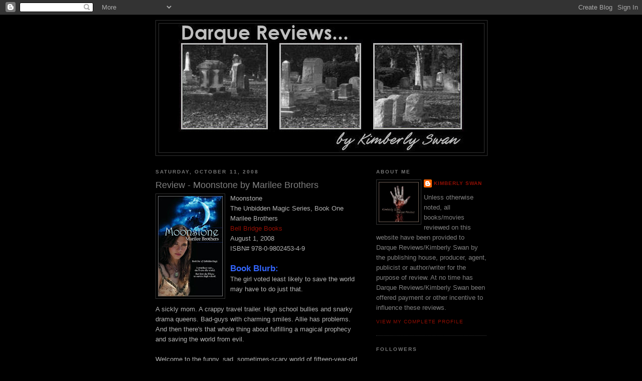

--- FILE ---
content_type: text/html; charset=UTF-8
request_url: https://darquereviews.blogspot.com/2008/10/review-moonstone-by-marilee-brothers.html
body_size: 15256
content:
<!DOCTYPE html>
<html xmlns='http://www.w3.org/1999/xhtml' xmlns:b='http://www.google.com/2005/gml/b' xmlns:data='http://www.google.com/2005/gml/data' xmlns:expr='http://www.google.com/2005/gml/expr'>
<head>
<link href='https://www.blogger.com/static/v1/widgets/2944754296-widget_css_bundle.css' rel='stylesheet' type='text/css'/>
<meta content='text/html; charset=UTF-8' http-equiv='Content-Type'/>
<meta content='blogger' name='generator'/>
<link href='https://darquereviews.blogspot.com/favicon.ico' rel='icon' type='image/x-icon'/>
<link href='http://darquereviews.blogspot.com/2008/10/review-moonstone-by-marilee-brothers.html' rel='canonical'/>
<link rel="alternate" type="application/atom+xml" title="Darque Reviews - Atom" href="https://darquereviews.blogspot.com/feeds/posts/default" />
<link rel="alternate" type="application/rss+xml" title="Darque Reviews - RSS" href="https://darquereviews.blogspot.com/feeds/posts/default?alt=rss" />
<link rel="service.post" type="application/atom+xml" title="Darque Reviews - Atom" href="https://www.blogger.com/feeds/4407613033071378638/posts/default" />

<link rel="alternate" type="application/atom+xml" title="Darque Reviews - Atom" href="https://darquereviews.blogspot.com/feeds/5612899051515817993/comments/default" />
<!--Can't find substitution for tag [blog.ieCssRetrofitLinks]-->
<link href='https://blogger.googleusercontent.com/img/b/R29vZ2xl/AVvXsEi_QGoA7N_WX77E93HNJs_10M9oMjj6GZsUeywvOV3bkeqvYTvDO1iHxcfpg3Di_mQx1_XW_r3KiOYcSJke0kCZqWG07s7uRCefQbdtQDA50-IqtTMj2L2gOBnHkThBiiNE0YZtjwttego/s200/Moonstone_cover.jpg' rel='image_src'/>
<meta content='http://darquereviews.blogspot.com/2008/10/review-moonstone-by-marilee-brothers.html' property='og:url'/>
<meta content='Review - Moonstone by Marilee Brothers' property='og:title'/>
<meta content='Moonstone The Unbidden Magic Series, Book One Marilee Brothers Bell Bridge Books August 1, 2008 ISBN# 978-0-9802453-4-9 Book Blurb: The girl...' property='og:description'/>
<meta content='https://blogger.googleusercontent.com/img/b/R29vZ2xl/AVvXsEi_QGoA7N_WX77E93HNJs_10M9oMjj6GZsUeywvOV3bkeqvYTvDO1iHxcfpg3Di_mQx1_XW_r3KiOYcSJke0kCZqWG07s7uRCefQbdtQDA50-IqtTMj2L2gOBnHkThBiiNE0YZtjwttego/w1200-h630-p-k-no-nu/Moonstone_cover.jpg' property='og:image'/>
<title>Darque Reviews: Review - Moonstone by Marilee Brothers</title>
<style id='page-skin-1' type='text/css'><!--
/*
-----------------------------------------------
Blogger Template Style
Name:     Minima Black
Date:     26 Feb 2004
Updated by: Blogger Team
----------------------------------------------- */
/* Use this with templates/template-twocol.html */
body {
background:#000000;
margin:0;
color:#b3b3b3;
font: x-small "Trebuchet MS", Trebuchet, Verdana, Sans-serif;
font-size/* */:/**/small;
font-size: /**/small;
text-align: center;
}
a:link {
color:#940f04;
text-decoration:none;
}
a:visited {
color:#940f04;
text-decoration:none;
}
a:hover {
color:#7f7f7f;
text-decoration:underline;
}
a img {
border-width:0;
}
/* Header
-----------------------------------------------
*/
#header-wrapper {
width:660px;
margin:0 auto 10px;
border:1px solid #333333;
}
#header-inner {
background-position: center;
margin-left: auto;
margin-right: auto;
}
#header {
margin: 5px;
border: 1px solid #333333;
text-align: center;
color:#808080;
}
#header h1 {
margin:5px 5px 0;
padding:15px 20px .25em;
line-height:1.2em;
text-transform:uppercase;
letter-spacing:.2em;
font: normal bold 200% 'Trebuchet MS',Trebuchet,Verdana,Sans-serif;
}
#header a {
color:#808080;
text-decoration:none;
}
#header a:hover {
color:#808080;
}
#header .description {
margin:0 5px 5px;
padding:0 20px 15px;
max-width:700px;
text-transform:uppercase;
letter-spacing:.2em;
line-height: 1.4em;
font: normal normal 78% 'Trebuchet MS', Trebuchet, Verdana, Sans-serif;
color: #808080;
}
#header img {
margin-left: auto;
margin-right: auto;
}
/* Outer-Wrapper
----------------------------------------------- */
#outer-wrapper {
width: 660px;
margin:0 auto;
padding:10px;
text-align:left;
font: normal normal 100% 'Trebuchet MS',Trebuchet,Verdana,Sans-serif;
}
#main-wrapper {
width: 410px;
float: left;
word-wrap: break-word; /* fix for long text breaking sidebar float in IE */
overflow: hidden;     /* fix for long non-text content breaking IE sidebar float */
}
#sidebar-wrapper {
width: 220px;
float: right;
word-wrap: break-word; /* fix for long text breaking sidebar float in IE */
overflow: hidden;     /* fix for long non-text content breaking IE sidebar float */
}
/* Headings
----------------------------------------------- */
h2 {
margin:1.5em 0 .75em;
font:normal bold 78% 'Trebuchet MS',Trebuchet,Arial,Verdana,Sans-serif;
line-height: 1.4em;
text-transform:uppercase;
letter-spacing:.2em;
color:#777777;
}
/* Posts
-----------------------------------------------
*/
h2.date-header {
margin:1.5em 0 .5em;
}
.post {
margin:.5em 0 1.5em;
border-bottom:1px dotted #333333;
padding-bottom:1.5em;
}
.post h3 {
margin:.25em 0 0;
padding:0 0 4px;
font-size:140%;
font-weight:normal;
line-height:1.4em;
color:#7f7f7f;
}
.post h3 a, .post h3 a:visited, .post h3 strong {
display:block;
text-decoration:none;
color:#7f7f7f;
font-weight:bold;
}
.post h3 strong, .post h3 a:hover {
color:#b3b3b3;
}
.post-body {
margin:0 0 .75em;
line-height:1.6em;
}
.post-body blockquote {
line-height:1.3em;
}
.post-footer {
margin: .75em 0;
color:#777777;
text-transform:uppercase;
letter-spacing:.1em;
font: normal normal 78% 'Trebuchet MS', Trebuchet, Arial, Verdana, Sans-serif;
line-height: 1.4em;
}
.comment-link {
margin-left:.6em;
}
.post img, table.tr-caption-container {
padding:4px;
border:1px solid #333333;
}
.tr-caption-container img {
border: none;
padding: 0;
}
.post blockquote {
margin:1em 20px;
}
.post blockquote p {
margin:.75em 0;
}
/* Comments
----------------------------------------------- */
#comments h4 {
margin:1em 0;
font-weight: bold;
line-height: 1.4em;
text-transform:uppercase;
letter-spacing:.2em;
color: #777777;
}
#comments-block {
margin:1em 0 1.5em;
line-height:1.6em;
}
#comments-block .comment-author {
margin:.5em 0;
}
#comments-block .comment-body {
margin:.25em 0 0;
}
#comments-block .comment-footer {
margin:-.25em 0 2em;
line-height: 1.4em;
text-transform:uppercase;
letter-spacing:.1em;
}
#comments-block .comment-body p {
margin:0 0 .75em;
}
.deleted-comment {
font-style:italic;
color:gray;
}
.feed-links {
clear: both;
line-height: 2.5em;
}
#blog-pager-newer-link {
float: left;
}
#blog-pager-older-link {
float: right;
}
#blog-pager {
text-align: center;
}
/* Sidebar Content
----------------------------------------------- */
.sidebar {
color: #808080;
line-height: 1.5em;
}
.sidebar ul {
list-style:none;
margin:0 0 0;
padding:0 0 0;
}
.sidebar li {
margin:0;
padding-top:0;
padding-right:0;
padding-bottom:.25em;
padding-left:15px;
text-indent:-15px;
line-height:1.5em;
}
.sidebar .widget, .main .widget {
border-bottom:1px dotted #333333;
margin:0 0 1.5em;
padding:0 0 1.5em;
}
.main .Blog {
border-bottom-width: 0;
}
/* Profile
----------------------------------------------- */
.profile-img {
float: left;
margin-top: 0;
margin-right: 5px;
margin-bottom: 5px;
margin-left: 0;
padding: 4px;
border: 1px solid #333333;
}
.profile-data {
margin:0;
text-transform:uppercase;
letter-spacing:.1em;
font: normal normal 78% 'Trebuchet MS', Trebuchet, Arial, Verdana, Sans-serif;
color: #777777;
font-weight: bold;
line-height: 1.6em;
}
.profile-datablock {
margin:.5em 0 .5em;
}
.profile-textblock {
margin: 0.5em 0;
line-height: 1.6em;
}
.profile-link {
font: normal normal 78% 'Trebuchet MS', Trebuchet, Arial, Verdana, Sans-serif;
text-transform: uppercase;
letter-spacing: .1em;
}
/* Footer
----------------------------------------------- */
#footer {
width:660px;
clear:both;
margin:0 auto;
padding-top:15px;
line-height: 1.6em;
text-transform:uppercase;
letter-spacing:.1em;
text-align: center;
}

--></style>
<link href='https://www.blogger.com/dyn-css/authorization.css?targetBlogID=4407613033071378638&amp;zx=a5e58172-c849-4ddb-ab35-73e808489fd9' media='none' onload='if(media!=&#39;all&#39;)media=&#39;all&#39;' rel='stylesheet'/><noscript><link href='https://www.blogger.com/dyn-css/authorization.css?targetBlogID=4407613033071378638&amp;zx=a5e58172-c849-4ddb-ab35-73e808489fd9' rel='stylesheet'/></noscript>
<meta name='google-adsense-platform-account' content='ca-host-pub-1556223355139109'/>
<meta name='google-adsense-platform-domain' content='blogspot.com'/>

</head>
<body>
<div class='navbar section' id='navbar'><div class='widget Navbar' data-version='1' id='Navbar1'><script type="text/javascript">
    function setAttributeOnload(object, attribute, val) {
      if(window.addEventListener) {
        window.addEventListener('load',
          function(){ object[attribute] = val; }, false);
      } else {
        window.attachEvent('onload', function(){ object[attribute] = val; });
      }
    }
  </script>
<div id="navbar-iframe-container"></div>
<script type="text/javascript" src="https://apis.google.com/js/platform.js"></script>
<script type="text/javascript">
      gapi.load("gapi.iframes:gapi.iframes.style.bubble", function() {
        if (gapi.iframes && gapi.iframes.getContext) {
          gapi.iframes.getContext().openChild({
              url: 'https://www.blogger.com/navbar/4407613033071378638?po\x3d5612899051515817993\x26origin\x3dhttps://darquereviews.blogspot.com',
              where: document.getElementById("navbar-iframe-container"),
              id: "navbar-iframe"
          });
        }
      });
    </script><script type="text/javascript">
(function() {
var script = document.createElement('script');
script.type = 'text/javascript';
script.src = '//pagead2.googlesyndication.com/pagead/js/google_top_exp.js';
var head = document.getElementsByTagName('head')[0];
if (head) {
head.appendChild(script);
}})();
</script>
</div></div>
<div id='outer-wrapper'><div id='wrap2'>
<!-- skip links for text browsers -->
<span id='skiplinks' style='display:none;'>
<a href='#main'>skip to main </a> |
      <a href='#sidebar'>skip to sidebar</a>
</span>
<div id='header-wrapper'>
<div class='header section' id='header'><div class='widget Header' data-version='1' id='Header1'>
<div id='header-inner'>
<a href='https://darquereviews.blogspot.com/' style='display: block'>
<img alt='Darque Reviews' height='257px; ' id='Header1_headerimg' src='https://blogger.googleusercontent.com/img/b/R29vZ2xl/AVvXsEjY5-JyJoP4rCPUTaLdp4jnxVR1zPS6NJA2Qhttlu9Vdby9CiZuv73fPqeo-lowripvRFKklTAPy_GDb8_IMh5eqIezor0W0RwTTqn40ILxVo6mq4aQC1XWzYbhTSuyAMXvjmVtYyXmIAY/s660/DR-BlogBanner-04-29-09.jpg' style='display: block' width='602px; '/>
</a>
</div>
</div></div>
</div>
<div id='content-wrapper'>
<div id='crosscol-wrapper' style='text-align:center'>
<div class='crosscol no-items section' id='crosscol'></div>
</div>
<div id='main-wrapper'>
<div class='main section' id='main'><div class='widget Blog' data-version='1' id='Blog1'>
<div class='blog-posts hfeed'>

          <div class="date-outer">
        
<h2 class='date-header'><span>Saturday, October 11, 2008</span></h2>

          <div class="date-posts">
        
<div class='post-outer'>
<div class='post hentry uncustomized-post-template' itemprop='blogPost' itemscope='itemscope' itemtype='http://schema.org/BlogPosting'>
<meta content='https://blogger.googleusercontent.com/img/b/R29vZ2xl/AVvXsEi_QGoA7N_WX77E93HNJs_10M9oMjj6GZsUeywvOV3bkeqvYTvDO1iHxcfpg3Di_mQx1_XW_r3KiOYcSJke0kCZqWG07s7uRCefQbdtQDA50-IqtTMj2L2gOBnHkThBiiNE0YZtjwttego/s200/Moonstone_cover.jpg' itemprop='image_url'/>
<meta content='4407613033071378638' itemprop='blogId'/>
<meta content='5612899051515817993' itemprop='postId'/>
<a name='5612899051515817993'></a>
<h3 class='post-title entry-title' itemprop='name'>
Review - Moonstone by Marilee Brothers
</h3>
<div class='post-header'>
<div class='post-header-line-1'></div>
</div>
<div class='post-body entry-content' id='post-body-5612899051515817993' itemprop='description articleBody'>
<a href="https://blogger.googleusercontent.com/img/b/R29vZ2xl/AVvXsEi_QGoA7N_WX77E93HNJs_10M9oMjj6GZsUeywvOV3bkeqvYTvDO1iHxcfpg3Di_mQx1_XW_r3KiOYcSJke0kCZqWG07s7uRCefQbdtQDA50-IqtTMj2L2gOBnHkThBiiNE0YZtjwttego/s1600-h/Moonstone_cover.jpg"><img alt="" border="0" id="BLOGGER_PHOTO_ID_5256077546869427250" src="https://blogger.googleusercontent.com/img/b/R29vZ2xl/AVvXsEi_QGoA7N_WX77E93HNJs_10M9oMjj6GZsUeywvOV3bkeqvYTvDO1iHxcfpg3Di_mQx1_XW_r3KiOYcSJke0kCZqWG07s7uRCefQbdtQDA50-IqtTMj2L2gOBnHkThBiiNE0YZtjwttego/s200/Moonstone_cover.jpg" style="FLOAT: left; MARGIN: 0px 10px 10px 0px; CURSOR: hand" /></a>Moonstone<br />The Unbidden Magic Series, Book One<br />Marilee Brothers<br /><a href="http://www.bellebooks.com/bellbridge/default.html">Bell Bridge Books</a><br />August 1, 2008<br />ISBN# 978-0-9802453-4-9<br /><br /><strong><span style="font-size:130%;color:#3366ff;">Book Blurb:<br /></span></strong>The girl voted least likely to save the world may have to do just that.<br /><br />A sickly mom. A crappy travel trailer. High school bullies and snarky drama queens. Bad-guys with charming smiles. Allie has problems. And then there's that whole thing about fulfilling a magical prophecy and saving the world from evil.<br /><br />Welcome to the funny, sad, sometimes-scary world of fifteen-year-old Allie Emerson, who's struggling to keep her act together (not to mention her mom's) in the small-town world of Peacock Flats, Washington. A zap from an electrical fence sets off Allie's weird psychic powers. The next thing she knows she's being visited by a hippy-dippy guardian angel, and then her mysterious neighbor, the town "witch," gives her an incredible moonstone pendant that has powers only a "Star Seeker" is meant to command. "Who, me?" is Allie's first reaction. But as sinister events begin to unfold, Allie realizes she's got a destiny far bigger than she ever imagined.<br /><br />If she can just survive everyday life, in the meantime.<br /><br /><strong><span style="font-size:130%;color:#3366ff;">My thoughts:<br /></span></strong>Allie Emerson is introduced to her psychic powers when she fiddles with the TV antenna and takes an unexpected tumble against an electric fence on her way down. Life isn&#8217;t always easy for a teen, but for Allie living in a trailer on her uncle&#8217;s property with a mom who insists that she&#8217;s too sick to work gives their neighbors that much more to talk about.<br /><br />Kizzy, a friend and a woman the locals call a witch, passes on a special moonstone necklace to Allie. The stone helps her to focus the new power she&#8217;s acquired, but once she possesses it her life is suddenly in danger. Someone wants the necklace at any cost, and Allie&#8217;s best hope of survival comes in the form of a friend she never would have expected to be her hero.<br /><br />This is the first book in <em>The Unbidden Magic</em> series, and it will easily entertain teens and adults alike. Dealt a rotten lot in life, Allie does her best to survive her teen years with a mother who&#8217;s reluctant to accept her role, and a father she&#8217;s never met. Ms. Brothers blends an engaging story of hardship, hope, friendship and the paranormal into an exceptionally human tale that&#8217;s lightened with a touch of humor. <strong><em>Moonstone</em></strong> is filled with emotion, made more so for the reader as we watch this well-balanced young woman cope with a very unbalanced life. You can&#8217;t help but respect Allie for stepping up and taking charge of her future, and the surprising hero is sure to worm his way into your heart. I&#8217;ll be looking forward to seeing how Allie&#8217;s changed world grows in the next installment. This is a young adult story intended for age 14 and up.<br /><br />To learn more about <strong><em>Moonstone</em></strong>, please visit the author&#8217;s website: <a href="http://www.marileebrothers.com/"><strong>Here</strong></a><br /><br /><a href="http://darquereviews.blogspot.com/">Kimberly Swan, Darque Reviews</a>
<div style='clear: both;'></div>
</div>
<div class='post-footer'>
<div class='post-footer-line post-footer-line-1'>
<span class='post-author vcard'>
Posted by
<span class='fn' itemprop='author' itemscope='itemscope' itemtype='http://schema.org/Person'>
<meta content='https://www.blogger.com/profile/13128123542611005280' itemprop='url'/>
<a class='g-profile' href='https://www.blogger.com/profile/13128123542611005280' rel='author' title='author profile'>
<span itemprop='name'>Kimberly Swan</span>
</a>
</span>
</span>
<span class='post-timestamp'>
at
<meta content='http://darquereviews.blogspot.com/2008/10/review-moonstone-by-marilee-brothers.html' itemprop='url'/>
<a class='timestamp-link' href='https://darquereviews.blogspot.com/2008/10/review-moonstone-by-marilee-brothers.html' rel='bookmark' title='permanent link'><abbr class='published' itemprop='datePublished' title='2008-10-11T21:43:00-04:00'>9:43&#8239;PM</abbr></a>
</span>
<span class='post-comment-link'>
</span>
<span class='post-icons'>
<span class='item-control blog-admin pid-1447788981'>
<a href='https://www.blogger.com/post-edit.g?blogID=4407613033071378638&postID=5612899051515817993&from=pencil' title='Edit Post'>
<img alt='' class='icon-action' height='18' src='https://resources.blogblog.com/img/icon18_edit_allbkg.gif' width='18'/>
</a>
</span>
</span>
<div class='post-share-buttons goog-inline-block'>
</div>
</div>
<div class='post-footer-line post-footer-line-2'>
<span class='post-labels'>
Labels:
<a href='https://darquereviews.blogspot.com/search/label/Marilee%20Brothers' rel='tag'>Marilee Brothers</a>,
<a href='https://darquereviews.blogspot.com/search/label/Moonstone' rel='tag'>Moonstone</a>,
<a href='https://darquereviews.blogspot.com/search/label/Paranormal' rel='tag'>Paranormal</a>,
<a href='https://darquereviews.blogspot.com/search/label/Psychic' rel='tag'>Psychic</a>,
<a href='https://darquereviews.blogspot.com/search/label/Review' rel='tag'>Review</a>,
<a href='https://darquereviews.blogspot.com/search/label/The%20Unbidden%20Magic%20Series' rel='tag'>The Unbidden Magic Series</a>,
<a href='https://darquereviews.blogspot.com/search/label/Young%20Adult' rel='tag'>Young Adult</a>
</span>
</div>
<div class='post-footer-line post-footer-line-3'>
<span class='post-location'>
</span>
</div>
</div>
</div>
<div class='comments' id='comments'>
<a name='comments'></a>
<h4>11 comments:</h4>
<div id='Blog1_comments-block-wrapper'>
<dl class='avatar-comment-indent' id='comments-block'>
<dt class='comment-author ' id='c279490522396260293'>
<a name='c279490522396260293'></a>
<div class="avatar-image-container vcard"><span dir="ltr"><a href="https://www.blogger.com/profile/05939494712100587128" target="" rel="nofollow" onclick="" class="avatar-hovercard" id="av-279490522396260293-05939494712100587128"><img src="https://resources.blogblog.com/img/blank.gif" width="35" height="35" class="delayLoad" style="display: none;" longdesc="//2.bp.blogspot.com/-2ZWZ6JJ2dJI/ZOwGfFaTACI/AAAAAAAAb84/sdaeO-6Kmk0FosUxZNkcZrIT6y7NlgyRgCK4BGAYYCw/s35/Rachael%252Bprofile%252Bpic.jpg" alt="" title="Enchanted by Books">

<noscript><img src="//2.bp.blogspot.com/-2ZWZ6JJ2dJI/ZOwGfFaTACI/AAAAAAAAb84/sdaeO-6Kmk0FosUxZNkcZrIT6y7NlgyRgCK4BGAYYCw/s35/Rachael%252Bprofile%252Bpic.jpg" width="35" height="35" class="photo" alt=""></noscript></a></span></div>
<a href='https://www.blogger.com/profile/05939494712100587128' rel='nofollow'>Enchanted by Books</a>
said...
</dt>
<dd class='comment-body' id='Blog1_cmt-279490522396260293'>
<p>
This book sounds so good! Great review!!
</p>
</dd>
<dd class='comment-footer'>
<span class='comment-timestamp'>
<a href='https://darquereviews.blogspot.com/2008/10/review-moonstone-by-marilee-brothers.html?showComment=1223776800000#c279490522396260293' title='comment permalink'>
October 11, 2008 at 10:00&#8239;PM
</a>
<span class='item-control blog-admin pid-100182658'>
<a class='comment-delete' href='https://www.blogger.com/comment/delete/4407613033071378638/279490522396260293' title='Delete Comment'>
<img src='https://resources.blogblog.com/img/icon_delete13.gif'/>
</a>
</span>
</span>
</dd>
<dt class='comment-author blog-author' id='c8697429468674264898'>
<a name='c8697429468674264898'></a>
<div class="avatar-image-container vcard"><span dir="ltr"><a href="https://www.blogger.com/profile/13128123542611005280" target="" rel="nofollow" onclick="" class="avatar-hovercard" id="av-8697429468674264898-13128123542611005280"><img src="https://resources.blogblog.com/img/blank.gif" width="35" height="35" class="delayLoad" style="display: none;" longdesc="//blogger.googleusercontent.com/img/b/R29vZ2xl/AVvXsEjQ_nHVTVjp5g8xCbGOcmWVmH9ponvewRY3Yg-9e7Znn78j4EK8IODu95Nco6X6eYekNjPJyBnyu3jSZHdlIb3BEKCFji2NztuNn3CjCxy8VeW0WArD-sV9VjPgIEvIYQ/s45-c/DR-Av-BloodyHand-KS.jpg" alt="" title="Kimberly Swan">

<noscript><img src="//blogger.googleusercontent.com/img/b/R29vZ2xl/AVvXsEjQ_nHVTVjp5g8xCbGOcmWVmH9ponvewRY3Yg-9e7Znn78j4EK8IODu95Nco6X6eYekNjPJyBnyu3jSZHdlIb3BEKCFji2NztuNn3CjCxy8VeW0WArD-sV9VjPgIEvIYQ/s45-c/DR-Av-BloodyHand-KS.jpg" width="35" height="35" class="photo" alt=""></noscript></a></span></div>
<a href='https://www.blogger.com/profile/13128123542611005280' rel='nofollow'>Kimberly Swan</a>
said...
</dt>
<dd class='comment-body' id='Blog1_cmt-8697429468674264898'>
<p>
I really enjoyed it Rachael...thanks!  :)
</p>
</dd>
<dd class='comment-footer'>
<span class='comment-timestamp'>
<a href='https://darquereviews.blogspot.com/2008/10/review-moonstone-by-marilee-brothers.html?showComment=1223778120000#c8697429468674264898' title='comment permalink'>
October 11, 2008 at 10:22&#8239;PM
</a>
<span class='item-control blog-admin pid-1447788981'>
<a class='comment-delete' href='https://www.blogger.com/comment/delete/4407613033071378638/8697429468674264898' title='Delete Comment'>
<img src='https://resources.blogblog.com/img/icon_delete13.gif'/>
</a>
</span>
</span>
</dd>
<dt class='comment-author ' id='c8637140798006431133'>
<a name='c8637140798006431133'></a>
<div class="avatar-image-container avatar-stock"><span dir="ltr"><img src="//resources.blogblog.com/img/blank.gif" width="35" height="35" alt="" title="Anonymous">

</span></div>
Anonymous
said...
</dt>
<dd class='comment-body' id='Blog1_cmt-8637140798006431133'>
<p>
It sounds good.
</p>
</dd>
<dd class='comment-footer'>
<span class='comment-timestamp'>
<a href='https://darquereviews.blogspot.com/2008/10/review-moonstone-by-marilee-brothers.html?showComment=1223822640000#c8637140798006431133' title='comment permalink'>
October 12, 2008 at 10:44&#8239;AM
</a>
<span class='item-control blog-admin pid-609615386'>
<a class='comment-delete' href='https://www.blogger.com/comment/delete/4407613033071378638/8637140798006431133' title='Delete Comment'>
<img src='https://resources.blogblog.com/img/icon_delete13.gif'/>
</a>
</span>
</span>
</dd>
<dt class='comment-author blog-author' id='c8994541663749025291'>
<a name='c8994541663749025291'></a>
<div class="avatar-image-container vcard"><span dir="ltr"><a href="https://www.blogger.com/profile/13128123542611005280" target="" rel="nofollow" onclick="" class="avatar-hovercard" id="av-8994541663749025291-13128123542611005280"><img src="https://resources.blogblog.com/img/blank.gif" width="35" height="35" class="delayLoad" style="display: none;" longdesc="//blogger.googleusercontent.com/img/b/R29vZ2xl/AVvXsEjQ_nHVTVjp5g8xCbGOcmWVmH9ponvewRY3Yg-9e7Znn78j4EK8IODu95Nco6X6eYekNjPJyBnyu3jSZHdlIb3BEKCFji2NztuNn3CjCxy8VeW0WArD-sV9VjPgIEvIYQ/s45-c/DR-Av-BloodyHand-KS.jpg" alt="" title="Kimberly Swan">

<noscript><img src="//blogger.googleusercontent.com/img/b/R29vZ2xl/AVvXsEjQ_nHVTVjp5g8xCbGOcmWVmH9ponvewRY3Yg-9e7Znn78j4EK8IODu95Nco6X6eYekNjPJyBnyu3jSZHdlIb3BEKCFji2NztuNn3CjCxy8VeW0WArD-sV9VjPgIEvIYQ/s45-c/DR-Av-BloodyHand-KS.jpg" width="35" height="35" class="photo" alt=""></noscript></a></span></div>
<a href='https://www.blogger.com/profile/13128123542611005280' rel='nofollow'>Kimberly Swan</a>
said...
</dt>
<dd class='comment-body' id='Blog1_cmt-8994541663749025291'>
<p>
Hi SCooper - It's a nicely done YA.  It also has a mix of teens and adults so it's easily enjoyed by both.  :)
</p>
</dd>
<dd class='comment-footer'>
<span class='comment-timestamp'>
<a href='https://darquereviews.blogspot.com/2008/10/review-moonstone-by-marilee-brothers.html?showComment=1223823360000#c8994541663749025291' title='comment permalink'>
October 12, 2008 at 10:56&#8239;AM
</a>
<span class='item-control blog-admin pid-1447788981'>
<a class='comment-delete' href='https://www.blogger.com/comment/delete/4407613033071378638/8994541663749025291' title='Delete Comment'>
<img src='https://resources.blogblog.com/img/icon_delete13.gif'/>
</a>
</span>
</span>
</dd>
<dt class='comment-author ' id='c272409564672863134'>
<a name='c272409564672863134'></a>
<div class="avatar-image-container avatar-stock"><span dir="ltr"><a href="https://www.blogger.com/profile/14293195296967735059" target="" rel="nofollow" onclick="" class="avatar-hovercard" id="av-272409564672863134-14293195296967735059"><img src="//www.blogger.com/img/blogger_logo_round_35.png" width="35" height="35" alt="" title="Unknown">

</a></span></div>
<a href='https://www.blogger.com/profile/14293195296967735059' rel='nofollow'>Unknown</a>
said...
</dt>
<dd class='comment-body' id='Blog1_cmt-272409564672863134'>
<p>
Added to my wishlist ;)
</p>
</dd>
<dd class='comment-footer'>
<span class='comment-timestamp'>
<a href='https://darquereviews.blogspot.com/2008/10/review-moonstone-by-marilee-brothers.html?showComment=1223830560000#c272409564672863134' title='comment permalink'>
October 12, 2008 at 12:56&#8239;PM
</a>
<span class='item-control blog-admin pid-1893382392'>
<a class='comment-delete' href='https://www.blogger.com/comment/delete/4407613033071378638/272409564672863134' title='Delete Comment'>
<img src='https://resources.blogblog.com/img/icon_delete13.gif'/>
</a>
</span>
</span>
</dd>
<dt class='comment-author ' id='c7001386802270958791'>
<a name='c7001386802270958791'></a>
<div class="avatar-image-container vcard"><span dir="ltr"><a href="https://www.blogger.com/profile/08698799262990588869" target="" rel="nofollow" onclick="" class="avatar-hovercard" id="av-7001386802270958791-08698799262990588869"><img src="https://resources.blogblog.com/img/blank.gif" width="35" height="35" class="delayLoad" style="display: none;" longdesc="//blogger.googleusercontent.com/img/b/R29vZ2xl/AVvXsEj8tjXW121C_VMROk9TwkLgvmePXmDh1ZFjAgig7B16h2c6mkB3_qKWOt3pE7RDH0h9wkaqK5J2_8DToNVmitvGTUpSJIn3iP9B4y2UqzoHFmKxtj8xojJJAbYLEV_XS7c/s45-c/sfg01.jpg" alt="" title="SciFiGuy">

<noscript><img src="//blogger.googleusercontent.com/img/b/R29vZ2xl/AVvXsEj8tjXW121C_VMROk9TwkLgvmePXmDh1ZFjAgig7B16h2c6mkB3_qKWOt3pE7RDH0h9wkaqK5J2_8DToNVmitvGTUpSJIn3iP9B4y2UqzoHFmKxtj8xojJJAbYLEV_XS7c/s45-c/sfg01.jpg" width="35" height="35" class="photo" alt=""></noscript></a></span></div>
<a href='https://www.blogger.com/profile/08698799262990588869' rel='nofollow'>SciFiGuy</a>
said...
</dt>
<dd class='comment-body' id='Blog1_cmt-7001386802270958791'>
<p>
Nice review. Hope to get this soon. Lots of great YA titles out lately.
</p>
</dd>
<dd class='comment-footer'>
<span class='comment-timestamp'>
<a href='https://darquereviews.blogspot.com/2008/10/review-moonstone-by-marilee-brothers.html?showComment=1223832840000#c7001386802270958791' title='comment permalink'>
October 12, 2008 at 1:34&#8239;PM
</a>
<span class='item-control blog-admin pid-1901172966'>
<a class='comment-delete' href='https://www.blogger.com/comment/delete/4407613033071378638/7001386802270958791' title='Delete Comment'>
<img src='https://resources.blogblog.com/img/icon_delete13.gif'/>
</a>
</span>
</span>
</dd>
<dt class='comment-author blog-author' id='c8060377768986174599'>
<a name='c8060377768986174599'></a>
<div class="avatar-image-container vcard"><span dir="ltr"><a href="https://www.blogger.com/profile/13128123542611005280" target="" rel="nofollow" onclick="" class="avatar-hovercard" id="av-8060377768986174599-13128123542611005280"><img src="https://resources.blogblog.com/img/blank.gif" width="35" height="35" class="delayLoad" style="display: none;" longdesc="//blogger.googleusercontent.com/img/b/R29vZ2xl/AVvXsEjQ_nHVTVjp5g8xCbGOcmWVmH9ponvewRY3Yg-9e7Znn78j4EK8IODu95Nco6X6eYekNjPJyBnyu3jSZHdlIb3BEKCFji2NztuNn3CjCxy8VeW0WArD-sV9VjPgIEvIYQ/s45-c/DR-Av-BloodyHand-KS.jpg" alt="" title="Kimberly Swan">

<noscript><img src="//blogger.googleusercontent.com/img/b/R29vZ2xl/AVvXsEjQ_nHVTVjp5g8xCbGOcmWVmH9ponvewRY3Yg-9e7Znn78j4EK8IODu95Nco6X6eYekNjPJyBnyu3jSZHdlIb3BEKCFji2NztuNn3CjCxy8VeW0WArD-sV9VjPgIEvIYQ/s45-c/DR-Av-BloodyHand-KS.jpg" width="35" height="35" class="photo" alt=""></noscript></a></span></div>
<a href='https://www.blogger.com/profile/13128123542611005280' rel='nofollow'>Kimberly Swan</a>
said...
</dt>
<dd class='comment-body' id='Blog1_cmt-8060377768986174599'>
<p>
Amber - Hope you enjoy it when you get to it on your list.  :)<BR/><BR/>SciFiGuy - Thanks!  There are definitely a lot of great YA titles out now.  Teens today are very lucky.  :)
</p>
</dd>
<dd class='comment-footer'>
<span class='comment-timestamp'>
<a href='https://darquereviews.blogspot.com/2008/10/review-moonstone-by-marilee-brothers.html?showComment=1223834760000#c8060377768986174599' title='comment permalink'>
October 12, 2008 at 2:06&#8239;PM
</a>
<span class='item-control blog-admin pid-1447788981'>
<a class='comment-delete' href='https://www.blogger.com/comment/delete/4407613033071378638/8060377768986174599' title='Delete Comment'>
<img src='https://resources.blogblog.com/img/icon_delete13.gif'/>
</a>
</span>
</span>
</dd>
<dt class='comment-author ' id='c2142607161003781443'>
<a name='c2142607161003781443'></a>
<div class="avatar-image-container avatar-stock"><span dir="ltr"><img src="//resources.blogblog.com/img/blank.gif" width="35" height="35" alt="" title="Anonymous">

</span></div>
Anonymous
said...
</dt>
<dd class='comment-body' id='Blog1_cmt-2142607161003781443'>
<p>
Hi Kimberly,<BR/>I wanted to post a comment thanking you for your review of my YA book, Moonstone. When I read your reveiw, I said, "Yes, she gets it! She understands I'm trying to portray Allie Emerson as this amazing kid who rises above her circumstances with humor and grace, reluctantly accepts her role as the fighter of evil and even loves her mother despite Faye's obvious shortcomings." Somehow, I think Junior Martinez got to you too. Am I right?<BR/>I'm working on the second Allie adventure. Hint: An extremely sexy half-demon enrolls in J.J. Peacock High School!<BR/>Thanks again,<BR/>Marilee Brothers<BR/>P.S. Visit my website at www.marileebrothers.com and enter the contest. You could win a $10 music download from iTunes.
</p>
</dd>
<dd class='comment-footer'>
<span class='comment-timestamp'>
<a href='https://darquereviews.blogspot.com/2008/10/review-moonstone-by-marilee-brothers.html?showComment=1223854980000#c2142607161003781443' title='comment permalink'>
October 12, 2008 at 7:43&#8239;PM
</a>
<span class='item-control blog-admin pid-609615386'>
<a class='comment-delete' href='https://www.blogger.com/comment/delete/4407613033071378638/2142607161003781443' title='Delete Comment'>
<img src='https://resources.blogblog.com/img/icon_delete13.gif'/>
</a>
</span>
</span>
</dd>
<dt class='comment-author blog-author' id='c2952752799637794492'>
<a name='c2952752799637794492'></a>
<div class="avatar-image-container vcard"><span dir="ltr"><a href="https://www.blogger.com/profile/13128123542611005280" target="" rel="nofollow" onclick="" class="avatar-hovercard" id="av-2952752799637794492-13128123542611005280"><img src="https://resources.blogblog.com/img/blank.gif" width="35" height="35" class="delayLoad" style="display: none;" longdesc="//blogger.googleusercontent.com/img/b/R29vZ2xl/AVvXsEjQ_nHVTVjp5g8xCbGOcmWVmH9ponvewRY3Yg-9e7Znn78j4EK8IODu95Nco6X6eYekNjPJyBnyu3jSZHdlIb3BEKCFji2NztuNn3CjCxy8VeW0WArD-sV9VjPgIEvIYQ/s45-c/DR-Av-BloodyHand-KS.jpg" alt="" title="Kimberly Swan">

<noscript><img src="//blogger.googleusercontent.com/img/b/R29vZ2xl/AVvXsEjQ_nHVTVjp5g8xCbGOcmWVmH9ponvewRY3Yg-9e7Znn78j4EK8IODu95Nco6X6eYekNjPJyBnyu3jSZHdlIb3BEKCFji2NztuNn3CjCxy8VeW0WArD-sV9VjPgIEvIYQ/s45-c/DR-Av-BloodyHand-KS.jpg" width="35" height="35" class="photo" alt=""></noscript></a></span></div>
<a href='https://www.blogger.com/profile/13128123542611005280' rel='nofollow'>Kimberly Swan</a>
said...
</dt>
<dd class='comment-body' id='Blog1_cmt-2952752799637794492'>
<p>
Hi Marilee - Thanks for stopping by!  :)  Reviewing Moonstone was my pleasure, and I'm looking forward to Allie's next adventure.  Junior is definitely a favorite, sure hope we see more of him in book two.  Thanks for the hint, that should stir things up!  *grin*
</p>
</dd>
<dd class='comment-footer'>
<span class='comment-timestamp'>
<a href='https://darquereviews.blogspot.com/2008/10/review-moonstone-by-marilee-brothers.html?showComment=1223863320000#c2952752799637794492' title='comment permalink'>
October 12, 2008 at 10:02&#8239;PM
</a>
<span class='item-control blog-admin pid-1447788981'>
<a class='comment-delete' href='https://www.blogger.com/comment/delete/4407613033071378638/2952752799637794492' title='Delete Comment'>
<img src='https://resources.blogblog.com/img/icon_delete13.gif'/>
</a>
</span>
</span>
</dd>
<dt class='comment-author ' id='c708145395165936107'>
<a name='c708145395165936107'></a>
<div class="avatar-image-container avatar-stock"><span dir="ltr"><a href="https://www.blogger.com/profile/14293195296967735059" target="" rel="nofollow" onclick="" class="avatar-hovercard" id="av-708145395165936107-14293195296967735059"><img src="//www.blogger.com/img/blogger_logo_round_35.png" width="35" height="35" alt="" title="Unknown">

</a></span></div>
<a href='https://www.blogger.com/profile/14293195296967735059' rel='nofollow'>Unknown</a>
said...
</dt>
<dd class='comment-body' id='Blog1_cmt-708145395165936107'>
<p>
I noticed that this one is also released in Europe but seems to be unavailable...I wonder why...
</p>
</dd>
<dd class='comment-footer'>
<span class='comment-timestamp'>
<a href='https://darquereviews.blogspot.com/2008/10/review-moonstone-by-marilee-brothers.html?showComment=1224424620000#c708145395165936107' title='comment permalink'>
October 19, 2008 at 9:57&#8239;AM
</a>
<span class='item-control blog-admin pid-1893382392'>
<a class='comment-delete' href='https://www.blogger.com/comment/delete/4407613033071378638/708145395165936107' title='Delete Comment'>
<img src='https://resources.blogblog.com/img/icon_delete13.gif'/>
</a>
</span>
</span>
</dd>
<dt class='comment-author blog-author' id='c1110889222024355304'>
<a name='c1110889222024355304'></a>
<div class="avatar-image-container vcard"><span dir="ltr"><a href="https://www.blogger.com/profile/13128123542611005280" target="" rel="nofollow" onclick="" class="avatar-hovercard" id="av-1110889222024355304-13128123542611005280"><img src="https://resources.blogblog.com/img/blank.gif" width="35" height="35" class="delayLoad" style="display: none;" longdesc="//blogger.googleusercontent.com/img/b/R29vZ2xl/AVvXsEjQ_nHVTVjp5g8xCbGOcmWVmH9ponvewRY3Yg-9e7Znn78j4EK8IODu95Nco6X6eYekNjPJyBnyu3jSZHdlIb3BEKCFji2NztuNn3CjCxy8VeW0WArD-sV9VjPgIEvIYQ/s45-c/DR-Av-BloodyHand-KS.jpg" alt="" title="Kimberly Swan">

<noscript><img src="//blogger.googleusercontent.com/img/b/R29vZ2xl/AVvXsEjQ_nHVTVjp5g8xCbGOcmWVmH9ponvewRY3Yg-9e7Znn78j4EK8IODu95Nco6X6eYekNjPJyBnyu3jSZHdlIb3BEKCFji2NztuNn3CjCxy8VeW0WArD-sV9VjPgIEvIYQ/s45-c/DR-Av-BloodyHand-KS.jpg" width="35" height="35" class="photo" alt=""></noscript></a></span></div>
<a href='https://www.blogger.com/profile/13128123542611005280' rel='nofollow'>Kimberly Swan</a>
said...
</dt>
<dd class='comment-body' id='Blog1_cmt-1110889222024355304'>
<p>
Maybe if you write to the publisher, Belle Bridge Books, they can tell you where their books are carried?
</p>
</dd>
<dd class='comment-footer'>
<span class='comment-timestamp'>
<a href='https://darquereviews.blogspot.com/2008/10/review-moonstone-by-marilee-brothers.html?showComment=1224425700000#c1110889222024355304' title='comment permalink'>
October 19, 2008 at 10:15&#8239;AM
</a>
<span class='item-control blog-admin pid-1447788981'>
<a class='comment-delete' href='https://www.blogger.com/comment/delete/4407613033071378638/1110889222024355304' title='Delete Comment'>
<img src='https://resources.blogblog.com/img/icon_delete13.gif'/>
</a>
</span>
</span>
</dd>
</dl>
</div>
<p class='comment-footer'>
<a href='https://www.blogger.com/comment/fullpage/post/4407613033071378638/5612899051515817993' onclick='javascript:window.open(this.href, "bloggerPopup", "toolbar=0,location=0,statusbar=1,menubar=0,scrollbars=yes,width=640,height=500"); return false;'>Post a Comment</a>
</p>
</div>
</div>

        </div></div>
      
</div>
<div class='blog-pager' id='blog-pager'>
<span id='blog-pager-newer-link'>
<a class='blog-pager-newer-link' href='https://darquereviews.blogspot.com/2008/10/review-shadow-kiss-by-richelle-mead.html' id='Blog1_blog-pager-newer-link' title='Newer Post'>Newer Post</a>
</span>
<span id='blog-pager-older-link'>
<a class='blog-pager-older-link' href='https://darquereviews.blogspot.com/2008/10/review-any-given-doomsday-by-lori.html' id='Blog1_blog-pager-older-link' title='Older Post'>Older Post</a>
</span>
<a class='home-link' href='https://darquereviews.blogspot.com/'>Home</a>
</div>
<div class='clear'></div>
<div class='post-feeds'>
<div class='feed-links'>
Subscribe to:
<a class='feed-link' href='https://darquereviews.blogspot.com/feeds/5612899051515817993/comments/default' target='_blank' type='application/atom+xml'>Post Comments (Atom)</a>
</div>
</div>
</div></div>
</div>
<div id='sidebar-wrapper'>
<div class='sidebar section' id='sidebar'><div class='widget Profile' data-version='1' id='Profile1'>
<h2>About Me</h2>
<div class='widget-content'>
<a href='https://www.blogger.com/profile/13128123542611005280'><img alt='My photo' class='profile-img' height='80' src='//blogger.googleusercontent.com/img/b/R29vZ2xl/AVvXsEjQ_nHVTVjp5g8xCbGOcmWVmH9ponvewRY3Yg-9e7Znn78j4EK8IODu95Nco6X6eYekNjPJyBnyu3jSZHdlIb3BEKCFji2NztuNn3CjCxy8VeW0WArD-sV9VjPgIEvIYQ/s220/DR-Av-BloodyHand-KS.jpg' width='80'/></a>
<dl class='profile-datablock'>
<dt class='profile-data'>
<a class='profile-name-link g-profile' href='https://www.blogger.com/profile/13128123542611005280' rel='author' style='background-image: url(//www.blogger.com/img/logo-16.png);'>
Kimberly Swan
</a>
</dt>
<dd class='profile-textblock'>Unless otherwise noted, all books/movies reviewed on this website have been provided to Darque Reviews/Kimberly Swan by the publishing house, producer, agent, publicist or author/writer for the purpose of review.  At no time has Darque Reviews/Kimberly Swan been offered payment or other incentive to influence these reviews.</dd>
</dl>
<a class='profile-link' href='https://www.blogger.com/profile/13128123542611005280' rel='author'>View my complete profile</a>
<div class='clear'></div>
</div>
</div><div class='widget Followers' data-version='1' id='Followers1'>
<h2 class='title'>Followers</h2>
<div class='widget-content'>
<div id='Followers1-wrapper'>
<div style='margin-right:2px;'>
<div><script type="text/javascript" src="https://apis.google.com/js/platform.js"></script>
<div id="followers-iframe-container"></div>
<script type="text/javascript">
    window.followersIframe = null;
    function followersIframeOpen(url) {
      gapi.load("gapi.iframes", function() {
        if (gapi.iframes && gapi.iframes.getContext) {
          window.followersIframe = gapi.iframes.getContext().openChild({
            url: url,
            where: document.getElementById("followers-iframe-container"),
            messageHandlersFilter: gapi.iframes.CROSS_ORIGIN_IFRAMES_FILTER,
            messageHandlers: {
              '_ready': function(obj) {
                window.followersIframe.getIframeEl().height = obj.height;
              },
              'reset': function() {
                window.followersIframe.close();
                followersIframeOpen("https://www.blogger.com/followers/frame/4407613033071378638?colors\x3dCgt0cmFuc3BhcmVudBILdHJhbnNwYXJlbnQaByM4MDgwODAiByM5NDBmMDQqByMwMDAwMDAyByM3ZjdmN2Y6ByM4MDgwODBCByM5NDBmMDRKByM4MDgwODBSByM5NDBmMDRaC3RyYW5zcGFyZW50\x26pageSize\x3d21\x26hl\x3den-US\x26origin\x3dhttps://darquereviews.blogspot.com");
              },
              'open': function(url) {
                window.followersIframe.close();
                followersIframeOpen(url);
              }
            }
          });
        }
      });
    }
    followersIframeOpen("https://www.blogger.com/followers/frame/4407613033071378638?colors\x3dCgt0cmFuc3BhcmVudBILdHJhbnNwYXJlbnQaByM4MDgwODAiByM5NDBmMDQqByMwMDAwMDAyByM3ZjdmN2Y6ByM4MDgwODBCByM5NDBmMDRKByM4MDgwODBSByM5NDBmMDRaC3RyYW5zcGFyZW50\x26pageSize\x3d21\x26hl\x3den-US\x26origin\x3dhttps://darquereviews.blogspot.com");
  </script></div>
</div>
</div>
<div class='clear'></div>
</div>
</div><div class='widget BlogArchive' data-version='1' id='BlogArchive1'>
<h2>Past Reviews</h2>
<div class='widget-content'>
<div id='ArchiveList'>
<div id='BlogArchive1_ArchiveList'>
<ul class='hierarchy'>
<li class='archivedate collapsed'>
<a class='toggle' href='javascript:void(0)'>
<span class='zippy'>

        &#9658;&#160;
      
</span>
</a>
<a class='post-count-link' href='https://darquereviews.blogspot.com/2010/'>
2010
</a>
<span class='post-count' dir='ltr'>(28)</span>
<ul class='hierarchy'>
<li class='archivedate collapsed'>
<a class='toggle' href='javascript:void(0)'>
<span class='zippy'>

        &#9658;&#160;
      
</span>
</a>
<a class='post-count-link' href='https://darquereviews.blogspot.com/2010/09/'>
September
</a>
<span class='post-count' dir='ltr'>(3)</span>
</li>
</ul>
<ul class='hierarchy'>
<li class='archivedate collapsed'>
<a class='toggle' href='javascript:void(0)'>
<span class='zippy'>

        &#9658;&#160;
      
</span>
</a>
<a class='post-count-link' href='https://darquereviews.blogspot.com/2010/08/'>
August
</a>
<span class='post-count' dir='ltr'>(15)</span>
</li>
</ul>
<ul class='hierarchy'>
<li class='archivedate collapsed'>
<a class='toggle' href='javascript:void(0)'>
<span class='zippy'>

        &#9658;&#160;
      
</span>
</a>
<a class='post-count-link' href='https://darquereviews.blogspot.com/2010/07/'>
July
</a>
<span class='post-count' dir='ltr'>(10)</span>
</li>
</ul>
</li>
</ul>
<ul class='hierarchy'>
<li class='archivedate collapsed'>
<a class='toggle' href='javascript:void(0)'>
<span class='zippy'>

        &#9658;&#160;
      
</span>
</a>
<a class='post-count-link' href='https://darquereviews.blogspot.com/2009/'>
2009
</a>
<span class='post-count' dir='ltr'>(318)</span>
<ul class='hierarchy'>
<li class='archivedate collapsed'>
<a class='toggle' href='javascript:void(0)'>
<span class='zippy'>

        &#9658;&#160;
      
</span>
</a>
<a class='post-count-link' href='https://darquereviews.blogspot.com/2009/11/'>
November
</a>
<span class='post-count' dir='ltr'>(9)</span>
</li>
</ul>
<ul class='hierarchy'>
<li class='archivedate collapsed'>
<a class='toggle' href='javascript:void(0)'>
<span class='zippy'>

        &#9658;&#160;
      
</span>
</a>
<a class='post-count-link' href='https://darquereviews.blogspot.com/2009/10/'>
October
</a>
<span class='post-count' dir='ltr'>(14)</span>
</li>
</ul>
<ul class='hierarchy'>
<li class='archivedate collapsed'>
<a class='toggle' href='javascript:void(0)'>
<span class='zippy'>

        &#9658;&#160;
      
</span>
</a>
<a class='post-count-link' href='https://darquereviews.blogspot.com/2009/09/'>
September
</a>
<span class='post-count' dir='ltr'>(24)</span>
</li>
</ul>
<ul class='hierarchy'>
<li class='archivedate collapsed'>
<a class='toggle' href='javascript:void(0)'>
<span class='zippy'>

        &#9658;&#160;
      
</span>
</a>
<a class='post-count-link' href='https://darquereviews.blogspot.com/2009/08/'>
August
</a>
<span class='post-count' dir='ltr'>(22)</span>
</li>
</ul>
<ul class='hierarchy'>
<li class='archivedate collapsed'>
<a class='toggle' href='javascript:void(0)'>
<span class='zippy'>

        &#9658;&#160;
      
</span>
</a>
<a class='post-count-link' href='https://darquereviews.blogspot.com/2009/07/'>
July
</a>
<span class='post-count' dir='ltr'>(39)</span>
</li>
</ul>
<ul class='hierarchy'>
<li class='archivedate collapsed'>
<a class='toggle' href='javascript:void(0)'>
<span class='zippy'>

        &#9658;&#160;
      
</span>
</a>
<a class='post-count-link' href='https://darquereviews.blogspot.com/2009/06/'>
June
</a>
<span class='post-count' dir='ltr'>(43)</span>
</li>
</ul>
<ul class='hierarchy'>
<li class='archivedate collapsed'>
<a class='toggle' href='javascript:void(0)'>
<span class='zippy'>

        &#9658;&#160;
      
</span>
</a>
<a class='post-count-link' href='https://darquereviews.blogspot.com/2009/05/'>
May
</a>
<span class='post-count' dir='ltr'>(57)</span>
</li>
</ul>
<ul class='hierarchy'>
<li class='archivedate collapsed'>
<a class='toggle' href='javascript:void(0)'>
<span class='zippy'>

        &#9658;&#160;
      
</span>
</a>
<a class='post-count-link' href='https://darquereviews.blogspot.com/2009/04/'>
April
</a>
<span class='post-count' dir='ltr'>(38)</span>
</li>
</ul>
<ul class='hierarchy'>
<li class='archivedate collapsed'>
<a class='toggle' href='javascript:void(0)'>
<span class='zippy'>

        &#9658;&#160;
      
</span>
</a>
<a class='post-count-link' href='https://darquereviews.blogspot.com/2009/03/'>
March
</a>
<span class='post-count' dir='ltr'>(32)</span>
</li>
</ul>
<ul class='hierarchy'>
<li class='archivedate collapsed'>
<a class='toggle' href='javascript:void(0)'>
<span class='zippy'>

        &#9658;&#160;
      
</span>
</a>
<a class='post-count-link' href='https://darquereviews.blogspot.com/2009/02/'>
February
</a>
<span class='post-count' dir='ltr'>(15)</span>
</li>
</ul>
<ul class='hierarchy'>
<li class='archivedate collapsed'>
<a class='toggle' href='javascript:void(0)'>
<span class='zippy'>

        &#9658;&#160;
      
</span>
</a>
<a class='post-count-link' href='https://darquereviews.blogspot.com/2009/01/'>
January
</a>
<span class='post-count' dir='ltr'>(25)</span>
</li>
</ul>
</li>
</ul>
<ul class='hierarchy'>
<li class='archivedate expanded'>
<a class='toggle' href='javascript:void(0)'>
<span class='zippy toggle-open'>

        &#9660;&#160;
      
</span>
</a>
<a class='post-count-link' href='https://darquereviews.blogspot.com/2008/'>
2008
</a>
<span class='post-count' dir='ltr'>(295)</span>
<ul class='hierarchy'>
<li class='archivedate collapsed'>
<a class='toggle' href='javascript:void(0)'>
<span class='zippy'>

        &#9658;&#160;
      
</span>
</a>
<a class='post-count-link' href='https://darquereviews.blogspot.com/2008/12/'>
December
</a>
<span class='post-count' dir='ltr'>(25)</span>
</li>
</ul>
<ul class='hierarchy'>
<li class='archivedate collapsed'>
<a class='toggle' href='javascript:void(0)'>
<span class='zippy'>

        &#9658;&#160;
      
</span>
</a>
<a class='post-count-link' href='https://darquereviews.blogspot.com/2008/11/'>
November
</a>
<span class='post-count' dir='ltr'>(18)</span>
</li>
</ul>
<ul class='hierarchy'>
<li class='archivedate expanded'>
<a class='toggle' href='javascript:void(0)'>
<span class='zippy toggle-open'>

        &#9660;&#160;
      
</span>
</a>
<a class='post-count-link' href='https://darquereviews.blogspot.com/2008/10/'>
October
</a>
<span class='post-count' dir='ltr'>(31)</span>
<ul class='posts'>
<li><a href='https://darquereviews.blogspot.com/2008/10/happy-halloween.html'>Happy Halloween!</a></li>
<li><a href='https://darquereviews.blogspot.com/2008/10/review-night-secrets-by-cherry-adair.html'>Review - Night Secrets by Cherry Adair</a></li>
<li><a href='https://darquereviews.blogspot.com/2008/10/book-trailer-t-flacpsi-trilogy-by.html'>Book Trailer - T-Flac/psi Trilogy by Cherry Adair</a></li>
<li><a href='https://darquereviews.blogspot.com/2008/10/review-destiny-kills-by-keri-arthur.html'>Review - Destiny Kills by Keri Arthur</a></li>
<li><a href='https://darquereviews.blogspot.com/2008/10/review-darkest-touch-by-jaci-burton.html'>Review - The Darkest Touch by Jaci Burton</a></li>
<li><a href='https://darquereviews.blogspot.com/2008/10/review-all-i-want-for-christmas-is.html'>Review - All I Want for Christmas is a Vampire by ...</a></li>
<li><a href='https://darquereviews.blogspot.com/2008/10/book-trailer-moonstone-by-marilee.html'>Book Trailer - Moonstone by Marilee Brothers</a></li>
<li><a href='https://darquereviews.blogspot.com/2008/10/review-new-tricks-by-john-levitt.html'>Review - New Tricks by John Levitt</a></li>
<li><a href='https://darquereviews.blogspot.com/2008/10/review-demons-hunger-by-eve-silver.html'>Review - Demon&#39;s Hunger by Eve Silver</a></li>
<li><a href='https://darquereviews.blogspot.com/2008/10/review-living-with-dead-by-kelley.html'>Review - Living With the Dead by Kelley Armstrong</a></li>
<li><a href='https://darquereviews.blogspot.com/2008/10/promo-blood-lite-edited-by-kevin-j.html'>Promo - Blood Lite - edited by Kevin J. Anderson</a></li>
<li><a href='https://darquereviews.blogspot.com/2008/10/promo-fallen-angel-by-margaret-and-lizz.html'>Promo - Fallen Angel by Margaret and Lizz Weis</a></li>
<li><a href='https://darquereviews.blogspot.com/2008/10/promo-fortune-and-fate-by-sharon-shinn.html'>Promo - Fortune and Fate by Sharon Shinn</a></li>
<li><a href='https://darquereviews.blogspot.com/2008/10/promo-black-ship-by-diana-pharaoh.html'>Promo - The Black Ship by Diana Pharaoh Francis</a></li>
<li><a href='https://darquereviews.blogspot.com/2008/10/review-too-far-gone-by-marliss-melton.html'>Review - Too Far Gone by Marliss Melton</a></li>
<li><a href='https://darquereviews.blogspot.com/2008/10/review-bite-me-by-parker-blue.html'>Review - Bite Me by Parker Blue</a></li>
<li><a href='https://darquereviews.blogspot.com/2008/10/promo-dark-temptation-by-allison-chase.html'>Promo - Dark Temptation by Allison Chase</a></li>
<li><a href='https://darquereviews.blogspot.com/2008/10/promo-monica-ferris-contest.html'>Promo - Monica Ferris Contest</a></li>
<li><a href='https://darquereviews.blogspot.com/2008/10/promo-twilight-companion-by-lois-h.html'>Promo - The Twilight Companion by Lois H. Gresh</a></li>
<li><a href='https://darquereviews.blogspot.com/2008/10/review-new-annotated-dracula-edited-by.html'>Review - The New Annotated Dracula - edited by Les...</a></li>
<li><a href='https://darquereviews.blogspot.com/2008/10/review-shadow-kiss-by-richelle-mead.html'>Review - Shadow Kiss by Richelle Mead</a></li>
<li><a href='https://darquereviews.blogspot.com/2008/10/review-moonstone-by-marilee-brothers.html'>Review - Moonstone by Marilee Brothers</a></li>
<li><a href='https://darquereviews.blogspot.com/2008/10/review-any-given-doomsday-by-lori.html'>Review - Any Given Doomsday by Lori Handeland</a></li>
<li><a href='https://darquereviews.blogspot.com/2008/10/book-trailer-any-given-doomsday-by-lori.html'>Book Trailer - Any Given Doomsday by Lori Handeland</a></li>
<li><a href='https://darquereviews.blogspot.com/2008/10/review-wait-till-your-vampire-gets-home.html'>Review - Wait Till Your Vampire Gets Home by Miche...</a></li>
<li><a href='https://darquereviews.blogspot.com/2008/10/review-magic-to-bone-by-devon-monk.html'>Review - Magic to the Bone by Devon Monk</a></li>
<li><a href='https://darquereviews.blogspot.com/2008/10/promo-better-off-undead-edited-by.html'>Promo - Better Off Undead - edited by MartinH. Gre...</a></li>
<li><a href='https://darquereviews.blogspot.com/2008/10/i-love-your-blog.html'>I Love Your Blog</a></li>
<li><a href='https://darquereviews.blogspot.com/2008/10/promo-chosen-sin-by-anya-bast.html'>Promo - The Chosen Sin by Anya Bast</a></li>
<li><a href='https://darquereviews.blogspot.com/2008/10/review-hbo-true-blood-episode-5-sparks.html'>Review - HBO - True Blood - Episode 5 - Sparks Fly...</a></li>
<li><a href='https://darquereviews.blogspot.com/2008/10/review-brimstone-kiss-by-carole-nelson.html'>Review - Brimstone Kiss by Carole Nelson Douglas</a></li>
</ul>
</li>
</ul>
<ul class='hierarchy'>
<li class='archivedate collapsed'>
<a class='toggle' href='javascript:void(0)'>
<span class='zippy'>

        &#9658;&#160;
      
</span>
</a>
<a class='post-count-link' href='https://darquereviews.blogspot.com/2008/09/'>
September
</a>
<span class='post-count' dir='ltr'>(46)</span>
</li>
</ul>
<ul class='hierarchy'>
<li class='archivedate collapsed'>
<a class='toggle' href='javascript:void(0)'>
<span class='zippy'>

        &#9658;&#160;
      
</span>
</a>
<a class='post-count-link' href='https://darquereviews.blogspot.com/2008/08/'>
August
</a>
<span class='post-count' dir='ltr'>(24)</span>
</li>
</ul>
<ul class='hierarchy'>
<li class='archivedate collapsed'>
<a class='toggle' href='javascript:void(0)'>
<span class='zippy'>

        &#9658;&#160;
      
</span>
</a>
<a class='post-count-link' href='https://darquereviews.blogspot.com/2008/07/'>
July
</a>
<span class='post-count' dir='ltr'>(32)</span>
</li>
</ul>
<ul class='hierarchy'>
<li class='archivedate collapsed'>
<a class='toggle' href='javascript:void(0)'>
<span class='zippy'>

        &#9658;&#160;
      
</span>
</a>
<a class='post-count-link' href='https://darquereviews.blogspot.com/2008/06/'>
June
</a>
<span class='post-count' dir='ltr'>(19)</span>
</li>
</ul>
<ul class='hierarchy'>
<li class='archivedate collapsed'>
<a class='toggle' href='javascript:void(0)'>
<span class='zippy'>

        &#9658;&#160;
      
</span>
</a>
<a class='post-count-link' href='https://darquereviews.blogspot.com/2008/05/'>
May
</a>
<span class='post-count' dir='ltr'>(20)</span>
</li>
</ul>
<ul class='hierarchy'>
<li class='archivedate collapsed'>
<a class='toggle' href='javascript:void(0)'>
<span class='zippy'>

        &#9658;&#160;
      
</span>
</a>
<a class='post-count-link' href='https://darquereviews.blogspot.com/2008/04/'>
April
</a>
<span class='post-count' dir='ltr'>(26)</span>
</li>
</ul>
<ul class='hierarchy'>
<li class='archivedate collapsed'>
<a class='toggle' href='javascript:void(0)'>
<span class='zippy'>

        &#9658;&#160;
      
</span>
</a>
<a class='post-count-link' href='https://darquereviews.blogspot.com/2008/03/'>
March
</a>
<span class='post-count' dir='ltr'>(20)</span>
</li>
</ul>
<ul class='hierarchy'>
<li class='archivedate collapsed'>
<a class='toggle' href='javascript:void(0)'>
<span class='zippy'>

        &#9658;&#160;
      
</span>
</a>
<a class='post-count-link' href='https://darquereviews.blogspot.com/2008/02/'>
February
</a>
<span class='post-count' dir='ltr'>(19)</span>
</li>
</ul>
<ul class='hierarchy'>
<li class='archivedate collapsed'>
<a class='toggle' href='javascript:void(0)'>
<span class='zippy'>

        &#9658;&#160;
      
</span>
</a>
<a class='post-count-link' href='https://darquereviews.blogspot.com/2008/01/'>
January
</a>
<span class='post-count' dir='ltr'>(15)</span>
</li>
</ul>
</li>
</ul>
<ul class='hierarchy'>
<li class='archivedate collapsed'>
<a class='toggle' href='javascript:void(0)'>
<span class='zippy'>

        &#9658;&#160;
      
</span>
</a>
<a class='post-count-link' href='https://darquereviews.blogspot.com/2007/'>
2007
</a>
<span class='post-count' dir='ltr'>(130)</span>
<ul class='hierarchy'>
<li class='archivedate collapsed'>
<a class='toggle' href='javascript:void(0)'>
<span class='zippy'>

        &#9658;&#160;
      
</span>
</a>
<a class='post-count-link' href='https://darquereviews.blogspot.com/2007/12/'>
December
</a>
<span class='post-count' dir='ltr'>(23)</span>
</li>
</ul>
<ul class='hierarchy'>
<li class='archivedate collapsed'>
<a class='toggle' href='javascript:void(0)'>
<span class='zippy'>

        &#9658;&#160;
      
</span>
</a>
<a class='post-count-link' href='https://darquereviews.blogspot.com/2007/11/'>
November
</a>
<span class='post-count' dir='ltr'>(25)</span>
</li>
</ul>
<ul class='hierarchy'>
<li class='archivedate collapsed'>
<a class='toggle' href='javascript:void(0)'>
<span class='zippy'>

        &#9658;&#160;
      
</span>
</a>
<a class='post-count-link' href='https://darquereviews.blogspot.com/2007/10/'>
October
</a>
<span class='post-count' dir='ltr'>(23)</span>
</li>
</ul>
<ul class='hierarchy'>
<li class='archivedate collapsed'>
<a class='toggle' href='javascript:void(0)'>
<span class='zippy'>

        &#9658;&#160;
      
</span>
</a>
<a class='post-count-link' href='https://darquereviews.blogspot.com/2007/09/'>
September
</a>
<span class='post-count' dir='ltr'>(15)</span>
</li>
</ul>
<ul class='hierarchy'>
<li class='archivedate collapsed'>
<a class='toggle' href='javascript:void(0)'>
<span class='zippy'>

        &#9658;&#160;
      
</span>
</a>
<a class='post-count-link' href='https://darquereviews.blogspot.com/2007/08/'>
August
</a>
<span class='post-count' dir='ltr'>(21)</span>
</li>
</ul>
<ul class='hierarchy'>
<li class='archivedate collapsed'>
<a class='toggle' href='javascript:void(0)'>
<span class='zippy'>

        &#9658;&#160;
      
</span>
</a>
<a class='post-count-link' href='https://darquereviews.blogspot.com/2007/07/'>
July
</a>
<span class='post-count' dir='ltr'>(9)</span>
</li>
</ul>
<ul class='hierarchy'>
<li class='archivedate collapsed'>
<a class='toggle' href='javascript:void(0)'>
<span class='zippy'>

        &#9658;&#160;
      
</span>
</a>
<a class='post-count-link' href='https://darquereviews.blogspot.com/2007/06/'>
June
</a>
<span class='post-count' dir='ltr'>(8)</span>
</li>
</ul>
<ul class='hierarchy'>
<li class='archivedate collapsed'>
<a class='toggle' href='javascript:void(0)'>
<span class='zippy'>

        &#9658;&#160;
      
</span>
</a>
<a class='post-count-link' href='https://darquereviews.blogspot.com/2007/05/'>
May
</a>
<span class='post-count' dir='ltr'>(3)</span>
</li>
</ul>
<ul class='hierarchy'>
<li class='archivedate collapsed'>
<a class='toggle' href='javascript:void(0)'>
<span class='zippy'>

        &#9658;&#160;
      
</span>
</a>
<a class='post-count-link' href='https://darquereviews.blogspot.com/2007/04/'>
April
</a>
<span class='post-count' dir='ltr'>(1)</span>
</li>
</ul>
<ul class='hierarchy'>
<li class='archivedate collapsed'>
<a class='toggle' href='javascript:void(0)'>
<span class='zippy'>

        &#9658;&#160;
      
</span>
</a>
<a class='post-count-link' href='https://darquereviews.blogspot.com/2007/03/'>
March
</a>
<span class='post-count' dir='ltr'>(2)</span>
</li>
</ul>
</li>
</ul>
</div>
</div>
<div class='clear'></div>
</div>
</div><div class='widget LinkList' data-version='1' id='LinkList3'>
<h2>Authors to Visit:</h2>
<div class='widget-content'>
<ul>
<li><a href='http://ajmenden.com/home.html'>A. J. Menden</a></li>
<li><a href='http://aliendjinnromances.blogspot.com/'>Alien Romances</a></li>
<li><a href='http://www.amiestuart.com/blog/'>Amie Stuart</a></li>
<li><a href='http://biting-edge.blogspot.com/'>Biting Edge</a></li>
<li><a href='http://www.caseydaniels.com/'>Casey Daniels</a></li>
<li><a href='http://www.charlaineharris.com/'>Charlaine Harris</a></li>
<li><a href='http://www.chloeneill.com/'>Chloe Neill</a></li>
<li><a href='http://www.deidreknight.com/'>Deidre Knight</a></li>
<li><a href='http://www.erinquinnbooks.com/'>Erin Quinn</a></li>
<li><a href='http://jkbeck.com/'>J. K. Beck</a></li>
<li><a href='http://www.jeanienefrost.com/'>Jeaniene Frost</a></li>
<li><a href='http://jeannestein.com/'>Jeanne Stein</a></li>
<li><a href='http://jessaslade.wordpress.com/'>Jessa Slade</a></li>
<li><a href='http://www.katrichardson.com/'>Kat Richardson</a></li>
<li><a href='http://www.keriarthur.com/'>Keri Arthur</a></li>
<li><a href='http://www.larissaione.com/'>Larissa Ione</a></li>
<li><a href='http://www.laurellkhamilton.org/'>Laurell K. Hamilton</a></li>
<li><a href='http://www.leannareneehieber.com/'>Leanna Renee Hieber</a></li>
<li><a href='http://www.linneasinclair.com/'>Linnea Sinclair</a></li>
<li><a href='http://www.lyndahilburnauthor.com/'>Lynda Hilburn</a></li>
<li><a href='http://burlesqueofthedamned.blogspot.com/'>Mark Henry</a></li>
<li><a href='http://martaacosta.com/'>Marta Acosta</a></li>
<li><a href='http://www.brokenheartok.com/'>Michele Bardsley</a></li>
<li><a href='http://www.michelerhauf.com/'>Michele Hauf</a></li>
<li><a href='http://www.pccast.net/'>P.C. Cast & Kristin Cast</a></li>
<li><a href='http://www.rachelcaine.com/'>Rachel Caine</a></li>
<li><a href='http://www.shariekohler.net/'>Sharie Kohler</a></li>
<li><a href='http://www.spellcrackers.com/'>Suzanne McLeod</a></li>
<li><a href='http://www.tawnytaylor.com/'>Tawny Taylor</a></li>
<li><a href='http://reluctantadults.blogspot.com/'>The League of Reluctant Adults</a></li>
<li><a href='http://www.vickilewisthompson.com/'>Vicki Lewis Thompson</a></li>
<li><a href='http://victorialaurie.com/'>Victoria Laurie</a></li>
</ul>
<div class='clear'></div>
</div>
</div><div class='widget LinkList' data-version='1' id='LinkList2'>
<h2>Book Blogs and Sites to Visit:</h2>
<div class='widget-content'>
<ul>
<li><a href='http://www.amberkatze.blogspot.com/'>Amberkatze's Book Blog</a></li>
<li><a href='http://angieville.blogspot.com/'>Angieville</a></li>
<li><a href='http://vampchixreadbooks.blogspot.com/'>Bite Club</a></li>
<li><a href='http://bittenbybooks.com/'>Bitten by Books</a></li>
<li><a href='http://www.tianevitt.com/weblog/'>debuts & Reviews</a></li>
<li><a href='http://fantasydreamersramblings.blogspot.com/'>Fantasy Dreamer's Ramblings</a></li>
<li><a href='http://otter.covblogs.com/'>Grasping for the Wind</a></li>
<li><a href='http://juno-books.com/blog/'>Juno Books with Paula Guran</a></li>
<li><a href='http://ladyvampire2u.blogspot.com/'>Lady Vampire's Lair</a></li>
<li><a href='http://www.literaryescapism.com/'>Literary Escapism</a></li>
<li><a href='http://michellesramblins.blogspot.com/'>Michelle's Book Review Blog</a></li>
<li><a href='http://notnowjensreading.blogspot.com/'>Not Now...I'm Reading</a></li>
<li><a href='http://www.reviewsbyjessewave.com/'>Reviews by jessewave (Erotic - m/m)</a></li>
<li><a href='http://www.ruthiesbookreviews.blogspot.com/'>Ruthie's Book Reviews</a></li>
<li><a href='http://samsbookblog.blogspot.com/'>Sam's Book Blog</a></li>
<li><a href='http://www.scifiguy.ca/'>SciFiGuy</a></li>
<li><a href='http://scooper.wordpress.com/'>Scooper Speaks</a></li>
<li><a href='http://suburbanvampire.blogspot.com/'>Suburban Vampire</a></li>
<li><a href='http://templelibraryreviews.blogspot.com/'>Temple Library Reviews</a></li>
<li><a href='http://persephonereads.wordpress.com/'>Tempting Persephone</a></li>
<li><a href='http://theromanticlife.blogspot.com/'>The Romantic Life</a></li>
<li><a href='http://www.vampire-books.com/'>The Ultimate VampList</a></li>
<li><a href='http://www.vampirewire.blogspot.com/'>Vampire Wire</a></li>
</ul>
<div class='clear'></div>
</div>
</div><div class='widget LinkList' data-version='1' id='LinkList1'>
<h2>Publishers to Visit:</h2>
<div class='widget-content'>
<ul>
<li><a href='http://www.bellebooks.com/bellbridge/default.html'>Bell Bridge Books</a></li>
<li><a href='http://berkleysignetmysteries.com/'>Berkley Prime Crime - Signet Mysteries</a></li>
<li><a href='http://bylightunseenmedia.com/'>By Light Unseen Media</a></li>
<li><a href='http://www.candlewick.com/'>Candlewick Press</a></li>
<li><a href='http://www.diamondbookdistributors.com/'>Diamond Book Distributors</a></li>
<li><a href='http://www.dorchesterpub.com/'>Dorchester Publishing</a></li>
<li><a href='http://readgoldeagle.blogspot.com/'>Gold Eagle Books</a></li>
<li><a href='http://www.orionbooks.co.uk/'>Gollancz - Orion Publishing Group</a></li>
<li><a href='http://www.hachettebookgroupusa.com/'>Hachette Book Group</a></li>
<li><a href='http://www.eharlequin.com/'>Harlequin</a></li>
<li><a href='http://www.harpercollins.com/'>Harper Collins (Avon Books)</a></li>
<li><a href='http://www.juno-books.com/'>Juno Books</a></li>
<li><a href='http://www.medallionpress.com/'>Medallion Press</a></li>
<li><a href='http://www.orbitbooks.net/'>Orbit Books</a></li>
<li><a href='http://us.penguingroup.com/'>Penguin Group (USA)</a></li>
<li><a href='http://www.simonsays.com/content/destination.cfm?sid=33&pid=427726&wsref=3&num=299'>Pocket Books</a></li>
<li><a href='http://www.randomhouse.com/'>Randomhouse</a></li>
<li><a href='http://www.sourcebooks.com/'>Sourcebooks, Inc.</a></li>
<li><a href='http://www.stmartins.com/'>St. Martin's Press</a></li>
<li><a href='http://us.macmillan.com/tor'>TOR</a></li>
</ul>
<div class='clear'></div>
</div>
</div><div class='widget LinkList' data-version='1' id='LinkList6'>
<h2>Agents to Visit:</h2>
<div class='widget-content'>
<ul>
<li><a href='http://www.knightagency.net/'>The Knight Agency</a></li>
</ul>
<div class='clear'></div>
</div>
</div><div class='widget HTML' data-version='1' id='HTML1'>
<div class='widget-content'>
<a href="http://technorati.com/faves?sub=addfavbtn&amp;add=http://darquereviews.blogspot.com"><img alt="Add to Technorati Favorites" src="https://lh3.googleusercontent.com/blogger_img_proxy/AEn0k_sZuISO-RETSDUEwlUq57Ilkli3IH59X0--_s-RHc6KO4BkkxlQMM2H3mMs52vOb-hxEbcmeVgmtBnqKVOkDSBWLLJERN5DTgNNXkqcb8SrdBuLzC6Ynw=s0-d"></a>
</div>
<div class='clear'></div>
</div></div>
</div>
<!-- spacer for skins that want sidebar and main to be the same height-->
<div class='clear'>&#160;</div>
</div>
<!-- end content-wrapper -->
<div id='footer-wrapper'>
<div class='footer no-items section' id='footer'></div>
</div>
</div></div>
<!-- end outer-wrapper -->
<script src="//www.google-analytics.com/urchin.js" type="text/javascript">
</script>
<script type='text/javascript'>
_uacct = "UA-2257216-1";
urchinTracker();
</script>

<script type="text/javascript" src="https://www.blogger.com/static/v1/widgets/719476776-widgets.js"></script>
<script type='text/javascript'>
window['__wavt'] = 'AOuZoY5-mkxLqQfZH9vxVDHI8YOHgQq84A:1769143452573';_WidgetManager._Init('//www.blogger.com/rearrange?blogID\x3d4407613033071378638','//darquereviews.blogspot.com/2008/10/review-moonstone-by-marilee-brothers.html','4407613033071378638');
_WidgetManager._SetDataContext([{'name': 'blog', 'data': {'blogId': '4407613033071378638', 'title': 'Darque Reviews', 'url': 'https://darquereviews.blogspot.com/2008/10/review-moonstone-by-marilee-brothers.html', 'canonicalUrl': 'http://darquereviews.blogspot.com/2008/10/review-moonstone-by-marilee-brothers.html', 'homepageUrl': 'https://darquereviews.blogspot.com/', 'searchUrl': 'https://darquereviews.blogspot.com/search', 'canonicalHomepageUrl': 'http://darquereviews.blogspot.com/', 'blogspotFaviconUrl': 'https://darquereviews.blogspot.com/favicon.ico', 'bloggerUrl': 'https://www.blogger.com', 'hasCustomDomain': false, 'httpsEnabled': true, 'enabledCommentProfileImages': true, 'gPlusViewType': 'FILTERED_POSTMOD', 'adultContent': false, 'analyticsAccountNumber': '', 'encoding': 'UTF-8', 'locale': 'en-US', 'localeUnderscoreDelimited': 'en', 'languageDirection': 'ltr', 'isPrivate': false, 'isMobile': false, 'isMobileRequest': false, 'mobileClass': '', 'isPrivateBlog': false, 'isDynamicViewsAvailable': true, 'feedLinks': '\x3clink rel\x3d\x22alternate\x22 type\x3d\x22application/atom+xml\x22 title\x3d\x22Darque Reviews - Atom\x22 href\x3d\x22https://darquereviews.blogspot.com/feeds/posts/default\x22 /\x3e\n\x3clink rel\x3d\x22alternate\x22 type\x3d\x22application/rss+xml\x22 title\x3d\x22Darque Reviews - RSS\x22 href\x3d\x22https://darquereviews.blogspot.com/feeds/posts/default?alt\x3drss\x22 /\x3e\n\x3clink rel\x3d\x22service.post\x22 type\x3d\x22application/atom+xml\x22 title\x3d\x22Darque Reviews - Atom\x22 href\x3d\x22https://www.blogger.com/feeds/4407613033071378638/posts/default\x22 /\x3e\n\n\x3clink rel\x3d\x22alternate\x22 type\x3d\x22application/atom+xml\x22 title\x3d\x22Darque Reviews - Atom\x22 href\x3d\x22https://darquereviews.blogspot.com/feeds/5612899051515817993/comments/default\x22 /\x3e\n', 'meTag': '', 'adsenseHostId': 'ca-host-pub-1556223355139109', 'adsenseHasAds': false, 'adsenseAutoAds': false, 'boqCommentIframeForm': true, 'loginRedirectParam': '', 'isGoogleEverywhereLinkTooltipEnabled': true, 'view': '', 'dynamicViewsCommentsSrc': '//www.blogblog.com/dynamicviews/4224c15c4e7c9321/js/comments.js', 'dynamicViewsScriptSrc': '//www.blogblog.com/dynamicviews/00d9e3c56f0dbcee', 'plusOneApiSrc': 'https://apis.google.com/js/platform.js', 'disableGComments': true, 'interstitialAccepted': false, 'sharing': {'platforms': [{'name': 'Get link', 'key': 'link', 'shareMessage': 'Get link', 'target': ''}, {'name': 'Facebook', 'key': 'facebook', 'shareMessage': 'Share to Facebook', 'target': 'facebook'}, {'name': 'BlogThis!', 'key': 'blogThis', 'shareMessage': 'BlogThis!', 'target': 'blog'}, {'name': 'X', 'key': 'twitter', 'shareMessage': 'Share to X', 'target': 'twitter'}, {'name': 'Pinterest', 'key': 'pinterest', 'shareMessage': 'Share to Pinterest', 'target': 'pinterest'}, {'name': 'Email', 'key': 'email', 'shareMessage': 'Email', 'target': 'email'}], 'disableGooglePlus': true, 'googlePlusShareButtonWidth': 0, 'googlePlusBootstrap': '\x3cscript type\x3d\x22text/javascript\x22\x3ewindow.___gcfg \x3d {\x27lang\x27: \x27en\x27};\x3c/script\x3e'}, 'hasCustomJumpLinkMessage': false, 'jumpLinkMessage': 'Read more', 'pageType': 'item', 'postId': '5612899051515817993', 'postImageThumbnailUrl': 'https://blogger.googleusercontent.com/img/b/R29vZ2xl/AVvXsEi_QGoA7N_WX77E93HNJs_10M9oMjj6GZsUeywvOV3bkeqvYTvDO1iHxcfpg3Di_mQx1_XW_r3KiOYcSJke0kCZqWG07s7uRCefQbdtQDA50-IqtTMj2L2gOBnHkThBiiNE0YZtjwttego/s72-c/Moonstone_cover.jpg', 'postImageUrl': 'https://blogger.googleusercontent.com/img/b/R29vZ2xl/AVvXsEi_QGoA7N_WX77E93HNJs_10M9oMjj6GZsUeywvOV3bkeqvYTvDO1iHxcfpg3Di_mQx1_XW_r3KiOYcSJke0kCZqWG07s7uRCefQbdtQDA50-IqtTMj2L2gOBnHkThBiiNE0YZtjwttego/s200/Moonstone_cover.jpg', 'pageName': 'Review - Moonstone by Marilee Brothers', 'pageTitle': 'Darque Reviews: Review - Moonstone by Marilee Brothers'}}, {'name': 'features', 'data': {}}, {'name': 'messages', 'data': {'edit': 'Edit', 'linkCopiedToClipboard': 'Link copied to clipboard!', 'ok': 'Ok', 'postLink': 'Post Link'}}, {'name': 'template', 'data': {'name': 'custom', 'localizedName': 'Custom', 'isResponsive': false, 'isAlternateRendering': false, 'isCustom': true}}, {'name': 'view', 'data': {'classic': {'name': 'classic', 'url': '?view\x3dclassic'}, 'flipcard': {'name': 'flipcard', 'url': '?view\x3dflipcard'}, 'magazine': {'name': 'magazine', 'url': '?view\x3dmagazine'}, 'mosaic': {'name': 'mosaic', 'url': '?view\x3dmosaic'}, 'sidebar': {'name': 'sidebar', 'url': '?view\x3dsidebar'}, 'snapshot': {'name': 'snapshot', 'url': '?view\x3dsnapshot'}, 'timeslide': {'name': 'timeslide', 'url': '?view\x3dtimeslide'}, 'isMobile': false, 'title': 'Review - Moonstone by Marilee Brothers', 'description': 'Moonstone The Unbidden Magic Series, Book One Marilee Brothers Bell Bridge Books August 1, 2008 ISBN# 978-0-9802453-4-9 Book Blurb: The girl...', 'featuredImage': 'https://blogger.googleusercontent.com/img/b/R29vZ2xl/AVvXsEi_QGoA7N_WX77E93HNJs_10M9oMjj6GZsUeywvOV3bkeqvYTvDO1iHxcfpg3Di_mQx1_XW_r3KiOYcSJke0kCZqWG07s7uRCefQbdtQDA50-IqtTMj2L2gOBnHkThBiiNE0YZtjwttego/s200/Moonstone_cover.jpg', 'url': 'https://darquereviews.blogspot.com/2008/10/review-moonstone-by-marilee-brothers.html', 'type': 'item', 'isSingleItem': true, 'isMultipleItems': false, 'isError': false, 'isPage': false, 'isPost': true, 'isHomepage': false, 'isArchive': false, 'isLabelSearch': false, 'postId': 5612899051515817993}}]);
_WidgetManager._RegisterWidget('_NavbarView', new _WidgetInfo('Navbar1', 'navbar', document.getElementById('Navbar1'), {}, 'displayModeFull'));
_WidgetManager._RegisterWidget('_HeaderView', new _WidgetInfo('Header1', 'header', document.getElementById('Header1'), {}, 'displayModeFull'));
_WidgetManager._RegisterWidget('_BlogView', new _WidgetInfo('Blog1', 'main', document.getElementById('Blog1'), {'cmtInteractionsEnabled': false, 'lightboxEnabled': true, 'lightboxModuleUrl': 'https://www.blogger.com/static/v1/jsbin/3314219954-lbx.js', 'lightboxCssUrl': 'https://www.blogger.com/static/v1/v-css/828616780-lightbox_bundle.css'}, 'displayModeFull'));
_WidgetManager._RegisterWidget('_ProfileView', new _WidgetInfo('Profile1', 'sidebar', document.getElementById('Profile1'), {}, 'displayModeFull'));
_WidgetManager._RegisterWidget('_FollowersView', new _WidgetInfo('Followers1', 'sidebar', document.getElementById('Followers1'), {}, 'displayModeFull'));
_WidgetManager._RegisterWidget('_BlogArchiveView', new _WidgetInfo('BlogArchive1', 'sidebar', document.getElementById('BlogArchive1'), {'languageDirection': 'ltr', 'loadingMessage': 'Loading\x26hellip;'}, 'displayModeFull'));
_WidgetManager._RegisterWidget('_LinkListView', new _WidgetInfo('LinkList3', 'sidebar', document.getElementById('LinkList3'), {}, 'displayModeFull'));
_WidgetManager._RegisterWidget('_LinkListView', new _WidgetInfo('LinkList2', 'sidebar', document.getElementById('LinkList2'), {}, 'displayModeFull'));
_WidgetManager._RegisterWidget('_LinkListView', new _WidgetInfo('LinkList1', 'sidebar', document.getElementById('LinkList1'), {}, 'displayModeFull'));
_WidgetManager._RegisterWidget('_LinkListView', new _WidgetInfo('LinkList6', 'sidebar', document.getElementById('LinkList6'), {}, 'displayModeFull'));
_WidgetManager._RegisterWidget('_HTMLView', new _WidgetInfo('HTML1', 'sidebar', document.getElementById('HTML1'), {}, 'displayModeFull'));
</script>
</body>
</html>